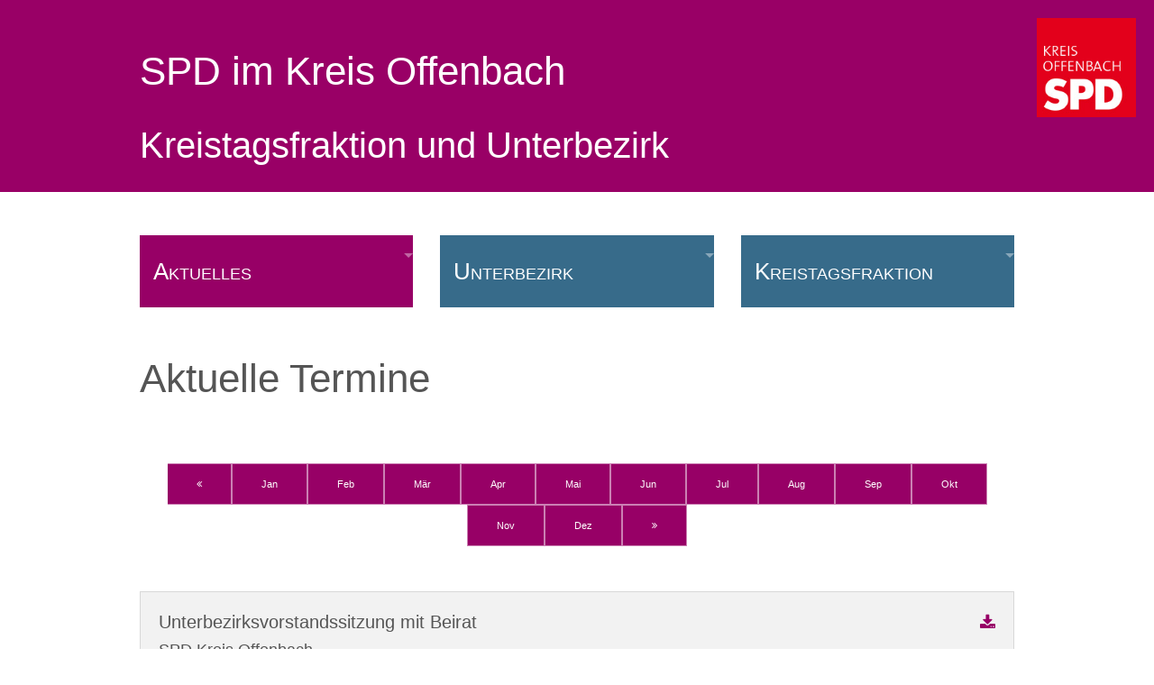

--- FILE ---
content_type: text/html; charset=UTF-8
request_url: https://www.spd-kreis-offenbach.de/termine/2023/09
body_size: 4847
content:
<!DOCTYPE html><html lang="de">
<head>
<meta charset="utf-8">
<title>Termine - SPD im Kreis Offenbach</title>
<meta name="viewport" content="width=device-width, initial-scale=1.0"><link rel="apple-touch-icon" sizes="57x57" href="/apple-icon-57x57.png">
<link rel="apple-touch-icon" sizes="60x60" href="/apple-icon-60x60.png">
<link rel="apple-touch-icon" sizes="72x72" href="/apple-icon-72x72.png">
<link rel="apple-touch-icon" sizes="76x76" href="/apple-icon-76x76.png">
<link rel="apple-touch-icon" sizes="114x114" href="/apple-icon-114x114.png">
<link rel="apple-touch-icon" sizes="120x120" href="/apple-icon-120x120.png">
<link rel="apple-touch-icon" sizes="144x144" href="/apple-icon-144x144.png">
<link rel="apple-touch-icon" sizes="152x152" href="/apple-icon-152x152.png">
<link rel="apple-touch-icon" sizes="180x180" href="/apple-icon-180x180.png">
<link rel="icon" type="image/png" sizes="192x192"  href="/android-icon-192x192.png">
<link rel="icon" type="image/png" sizes="32x32" href="/favicon-32x32.png">
<link rel="icon" type="image/png" sizes="96x96" href="/favicon-96x96.png">
<link rel="icon" type="image/png" sizes="16x16" href="/favicon-16x16.png">
<link rel="manifest" href="/manifest.json">
<meta name="msapplication-TileColor" content="#ffffff">
<meta name="msapplication-TileImage" content="/ms-icon-144x144.png">
<meta name="theme-color" content="#ffffff">
<meta name="description" content="Die SPD im Kreis Offenbach - Unterbezirk und Kreistagsfraktion">
<meta name="author" content="SPD im Kreis Offenbach">
<meta name="robots" content="index,follow"><link href="/assets/app/spdubofeventstyles.css" media="screen" rel="stylesheet" />

<script>function downloadJSAtOnload(){var element=document.createElement("script");element.src="/assets/app/spdubofheader.js";document.head.appendChild(element);}if(window.addEventListener){window.addEventListener("load",downloadJSAtOnload,false);}else if(window.attachEvent){window.attachEvent("onload",downloadJSAtOnload);}else{window.onload=downloadJSAtOnload;}</script>
<script>var cb=function(){var e=document.createElement("link");e.rel="stylesheet",e.media="print",e.href="/assets/print.css";var t=document.getElementsByTagName("head")[0];t.parentNode.insertBefore(e,t)},raf=requestAnimationFrame||mozRequestAnimationFrame||webkitRequestAnimationFrame||msRequestAnimationFrame;raf?raf(cb):window.addEventListener("load",cb);</script>
</head>
<body>
<header id="header" role="banner"><div class="row"><div class="medium-12 columns">
<h1 class="top"><a href="/">SPD im Kreis Offenbach</a></h1>
<h2 class="top">Kreistagsfraktion und Unterbezirk</h2>
<figure class="imageitem right logo"><a href="/"><img src="/medias/header/logo-spd-kreis-offenbach.jpg" alt="logo-spd-kreis-offenbach" /></a></figure></div></div></header>	
<div class="row"><div class="medium-12 columns"><section id="navigation" class="row content">

<nav class="top-bar" data-topbar="data-topbar">
<ul  class="title-area">
    <li class="name"></li>
    <li class="toggle-topbar menu-icon"><a href="#"><span>Menue</span></a></li>
</ul>
<div class="top-bar-section"><ul class="left">
    <li id="nav-aktuelles" class="active has-dropdown">
        <a class="onlylink" href="&#x23;">Aktuelles</a>
        <ul data-ident="subIdent2" class="dropdown">
            <li>
                <a href="&#x2F;das-rote-blatt">Das Rote Blatt</a>
            </li>
            <li>
                <a href="&#x2F;pressemeldungen-spd-kreis-offenbach">Pressemeldungen</a>
            </li>
            <li class="active">
                <a href="&#x2F;termine">Termine</a>
            </li>
            <li class="has-dropdown">
                <a class="onlylink" href="&#x23;">Kreistagswahl 2021</a>
                <ul data-ident="subIdent3" class="dropdown">
                    <li>
                        <a href="&#x2F;infos-zur-kommunalwahl">Infos zur Kommunalwahl</a>
                    </li>
                    <li>
                        <a href="&#x2F;kommunalwahlprogramm-2021">Kreistagswahlprogramm</a>
                    </li>
                    <li>
                        <a href="&#x2F;kurzprogramm">Kurzprogramm zur Kreistagswahl</a>
                    </li>
                    <li>
                        <a href="&#x2F;kandidatinnen-und-kandidaten">Kandidierende zur Kreistagswahl</a>
                    </li>
                    <li>
                        <a href="&#x2F;Wahlpruefsteine">Wahlprüfsteine</a>
                    </li>
                    <li>
                        <a href="&#x2F;transparenzhinweis">Transparenzhinweis</a>
                    </li>
                </ul>
            </li>
        </ul>
    </li>
    <li id="nav-unterbezirk" class="has-dropdown">
        <a class="onlylink" href="&#x23;">Unterbezirk</a>
        <ul data-ident="subIdent4" class="dropdown">
            <li>
                <a href="&#x2F;vorstand">Vorstand</a>
            </li>
            <li>
                <a href="&#x2F;spd-ortsvereine">SPD vor Ort</a>
            </li>
            <li class="has-dropdown">
                <a href="&#x2F;arbeitsgemeinschaften">Arbeitsgemeinschaften</a>
                <ul data-ident="subIdent5" class="dropdown">
                    <li>
                        <a href="&#x2F;jusos-kreis-offenbach">Jusos in der SPD</a>
                    </li>
                    <li>
                        <a href="&#x2F;arbeitsgemeinschaft-arbeitnehmerfragen-spd">AfA</a>
                    </li>
                    <li>
                        <a href="&#x2F;arbeitsgemeinschaft-sozialdemokratischer-frauen">SPD FRAUEN</a>
                    </li>
                    <li>
                        <a href="&#x2F;arbeitsgemeinschaft-60plus">AG 60plus</a>
                    </li>
                </ul>
            </li>
            <li>
                <a href="&#x2F;grundwerte">Grundwerte</a>
            </li>
            <li>
                <a href="&#x2F;pressemeldungen-ub">Pressemeldungen UB</a>
            </li>
            <li>
                <a href="&#x2F;antraege-parteitag">Anträge zum Parteitag</a>
            </li>
            <li>
                <a href="&#x2F;satzung">Satzung</a>
            </li>
            <li>
                <a href="&#x2F;buergermeister-kreis-offenbach">Bürgermeister im Kreis Offenbach</a>
            </li>
            <li>
                <a href="&#x2F;landtag">Landtag</a>
            </li>
            <li>
                <a href="&#x2F;bundestag">Bundestag</a>
            </li>
            <li>
                <a href="&#x2F;europaparlament">Europaparlament</a>
            </li>
        </ul>
    </li>
    <li id="nav-kreistag" class="has-dropdown">
        <a class="onlylink" href="&#x23;">Kreistagsfraktion</a>
        <ul data-ident="subIdent6" class="dropdown">
            <li>
                <a href="&#x2F;kreistagsfraktion">Fraktion</a>
            </li>
            <li>
                <a href="&#x2F;kreisausschuss">Kreisausschuss</a>
            </li>
            <li>
                <a href="&#x2F;news-kreistagsfraktion">News - Kreistagsfraktion</a>
            </li>
        </ul>
    </li>
</ul></div></nav></section></div></div>
<div class="row" role="main"><div class="medium-12 columns">
<h1>Aktuelle Termine</h1>
<nav class="event-navigation-buttons">
<ul class="event-navigation-list button-group">
<li class="list-element">
<a href="/termine/2022/12" class="button tiny list-element-link-back" data-section="2022/12"><i class="fa fa-angle-double-left" aria-hidden="true"> </i></a></li>
<li class="list-element">
<a href="/termine/2023/01" class="button tiny list-element-link" data-section="2023/01">Jan</a></li>
<li class="list-element">
<a href="/termine/2023/02" class="button tiny list-element-link" data-section="2023/02">Feb</a></li>
<li class="list-element">
<a href="/termine/2023/03" class="button tiny list-element-link" data-section="2023/03">Mär</a></li>
<li class="list-element">
<a href="/termine/2023/04" class="button tiny list-element-link" data-section="2023/04">Apr</a></li>
<li class="list-element">
<a href="/termine/2023/05" class="button tiny list-element-link" data-section="2023/05">Mai</a></li>
<li class="list-element">
<a href="/termine/2023/06" class="button tiny list-element-link" data-section="2023/06">Jun</a></li>
<li class="list-element">
<a href="/termine/2023/07" class="button tiny list-element-link" data-section="2023/07">Jul</a></li>
<li class="list-element">
<a href="/termine/2023/08" class="button tiny list-element-link" data-section="2023/08">Aug</a></li>
<li class="list-element active">
<a href="/termine/2023/09" class="button tiny list-element-link" data-section="2023/09">Sep</a></li>
<li class="list-element">
<a href="/termine/2023/10" class="button tiny list-element-link" data-section="2023/10">Okt</a></li>
<li class="list-element">
<a href="/termine/2023/11" class="button tiny list-element-link" data-section="2023/11">Nov</a></li>
<li class="list-element">
<a href="/termine/2023/12" class="button tiny list-element-link" data-section="2023/12">Dez</a></li>
<li class="list-element">
<a href="/termine/2024/01" class="button tiny list-element-link-next" data-section="2024/01"><i class="fa fa-angle-double-right" aria-hidden="true"> </i></a></li></ul></nav><section class=" kalender"></section>
<div id="eventapp" class="events" data-modul="eventapp" data-params="1" data-display="monthly"   data-format="events" data-url="termine">
<div class="event-wrapper callout callout-shadow panel" itemtype="http://schema.org/Event" itemscope="itemscope">
<ul class="inline-list right">
<li class="toolbar-list-element"><a href="#" data-summary="Unterbezirksvorstandssitzung mit Beirat" data-attendee="SPD Kreis Offenbach" data-dstart="20230907T193000" data-dend="00000000T000000" data-location="  " class="getics" title="Diesen Termin im Kalender speichern"><i class="fa fa-download" aria-hidden="true"> </i></a></li></ul>
<h3 class="event-summary">
<span class="summary" itemprop="name">Unterbezirksvorstandssitzung mit Beirat</span></h3>
<h5 class="event-location-organizer">
<span class="attendee" itemprop="attendee">SPD Kreis Offenbach</span></h5>
<p class="event-date"><meta content="2023-09-07T19:30:00Z+01:00" itemprop="startDate">
<time class="event-time" datetime="2023-09-07 19:30:00">Donnerstag, 07. September 2023, 19:30 Uhr</time></p>
<div class="location" itemtype="http://schema.org/Place" itemscope="itemscope" itemprop="location">
<p class="event-location-name" itemprop="name"></p>
<p class="event-location-address" itemtype="http://schema.org/PostalAddress" itemscope="itemscope" itemprop="address"></p></div></div>
<div class="event-wrapper callout callout-shadow panel" itemtype="http://schema.org/Event" itemscope="itemscope">
<ul class="inline-list right">
<li class="toolbar-list-element"><a href="#" data-summary="Infostand zum Thema ÖPNV/Mobilität" data-attendee="SPD Hainburg, Mainhausen und Seligenstadt" data-dstart="20230909T100000" data-dend="00000000T000000" data-location="Marktplatz   Seligenstadt" class="getics" title="Diesen Termin im Kalender speichern"><i class="fa fa-download" aria-hidden="true"> </i></a></li></ul>
<h3 class="event-summary">
<span class="summary" itemprop="name">Infostand zum Thema ÖPNV/Mobilität</span></h3>
<h5 class="event-location-organizer">
<span class="attendee" itemprop="attendee">SPD Hainburg, Mainhausen und Seligenstadt</span></h5>
<p class="event-date"><meta content="2023-09-09T10:00:00Z+01:00" itemprop="startDate">
<time class="event-time" datetime="2023-09-09 10:00:00">Samstag, 09. September 2023, 10:00 Uhr</time></p>
<div class="location" itemtype="http://schema.org/Place" itemscope="itemscope" itemprop="location">
<p class="event-location-name" itemprop="name">Marktplatz</p>
<p class="event-location-address" itemtype="http://schema.org/PostalAddress" itemscope="itemscope" itemprop="address">
<span itemprop="addressLocality">Seligenstadt</span></p></div></div>
<div class="event-wrapper callout callout-shadow panel" itemtype="http://schema.org/Event" itemscope="itemscope">
<ul class="inline-list right">
<li class="toolbar-list-element"><a href="#" data-summary="Veranstaltung „Alter schafft Zukunft“ mit Lothar Binding" data-attendee="AG 60 plus Kreis Offenbach" data-dstart="20230911T183000" data-dend="00000000T000000" data-location="Capitol (Theaterbistro)  Europaplatz 3 Dietzenbach" class="getics" title="Diesen Termin im Kalender speichern"><i class="fa fa-download" aria-hidden="true"> </i></a></li></ul>
<h3 class="event-summary">
<span class="summary" itemprop="name">Veranstaltung „Alter schafft Zukunft“ mit Lothar Binding</span></h3>
<h5 class="event-location-organizer">
<span class="attendee" itemprop="attendee">AG 60 plus Kreis Offenbach</span></h5>
<p class="event-date"><meta content="2023-09-11T18:30:00Z+01:00" itemprop="startDate">
<time class="event-time" datetime="2023-09-11 18:30:00">Montag, 11. September 2023, 18:30 Uhr</time></p>
<div class="location" itemtype="http://schema.org/Place" itemscope="itemscope" itemprop="location">
<p class="event-location-name" itemprop="name">Capitol (Theaterbistro)</p>
<p class="event-location-address" itemtype="http://schema.org/PostalAddress" itemscope="itemscope" itemprop="address">
<span itemprop="streetAddress">Europaplatz 3, </span>
<span itemprop="addressLocality">Dietzenbach</span></p></div></div>
<div class="event-wrapper callout callout-shadow panel" itemtype="http://schema.org/Event" itemscope="itemscope">
<ul class="inline-list right">
<li class="toolbar-list-element"><a href="#" data-summary="Vorstandssitzung" data-attendee="AG 60 plus Kreis Offenbach" data-dstart="20230913T110000" data-dend="00000000T000000" data-location="Dietzenbach  " class="getics" title="Diesen Termin im Kalender speichern"><i class="fa fa-download" aria-hidden="true"> </i></a></li></ul>
<h3 class="event-summary">
<span class="summary" itemprop="name">Vorstandssitzung</span></h3>
<h5 class="event-location-organizer">
<span class="attendee" itemprop="attendee">AG 60 plus Kreis Offenbach</span></h5>
<p class="event-date"><meta content="2023-09-13T11:00:00Z+01:00" itemprop="startDate">
<time class="event-time" datetime="2023-09-13 11:00:00">Mittwoch, 13. September 2023, 11:00 Uhr</time></p>
<div class="location" itemtype="http://schema.org/Place" itemscope="itemscope" itemprop="location">
<p class="event-location-name" itemprop="name">Dietzenbach</p>
<p class="event-location-address" itemtype="http://schema.org/PostalAddress" itemscope="itemscope" itemprop="address"></p></div></div>
<div class="event-wrapper callout callout-shadow panel" itemtype="http://schema.org/Event" itemscope="itemscope">
<ul class="inline-list right">
<li class="toolbar-list-element"><a href="#" data-summary="Nur mit Anmeldung bis 10.09.2023: Arbeitsfrühstück mit Bundesminister Hubertus Heil „Respekt, Chancen und soziale Sicherheit in der modernen Arbeitswelt“" data-attendee="Landtagskandidat Halil Öztas" data-dstart="20230915T093000" data-dend="00000000T000000" data-location="Capitol Dietzenbach  Europaplatz 3 Dietzenbach" class="getics" title="Diesen Termin im Kalender speichern"><i class="fa fa-download" aria-hidden="true"> </i></a></li></ul>
<h3 class="event-summary">
<span class="summary" itemprop="name">Nur mit Anmeldung bis 10.09.2023: Arbeitsfrühstück mit Bundesminister Hubertus Heil „Respekt, Chancen und soziale Sicherheit in der modernen Arbeitswelt“</span></h3>
<h5 class="event-location-organizer">
<span class="attendee" itemprop="attendee">Landtagskandidat Halil Öztas</span></h5>
<p class="event-date"><meta content="2023-09-15T09:30:00Z+01:00" itemprop="startDate">
<time class="event-time" datetime="2023-09-15 09:30:00">Freitag, 15. September 2023, 09:30 Uhr</time></p>
<div class="location" itemtype="http://schema.org/Place" itemscope="itemscope" itemprop="location">
<p class="event-location-name" itemprop="name">Capitol Dietzenbach</p>
<p class="event-location-address" itemtype="http://schema.org/PostalAddress" itemscope="itemscope" itemprop="address">
<span itemprop="streetAddress">Europaplatz 3, </span>
<span itemprop="addressLocality">Dietzenbach</span></p></div>
<h4 class="event-description">
<a class="toogleEventElement" data-ident="event656"><i class="fa fa-plus" aria-hidden="true"> </i> Weitere Informationen</a></h4>
<div class="event-description-element" itemprop="description" id="event656"><p>Nur mit Anmeldung bis 10.09.2023: <a href="https://www.halil-oeztas.de/2023/08/14/arbeitsfruehstueck-mit-bundesminister-hubertus-heil/">https://www.halil-oeztas.de/2023/08/14/arbeitsfruehstueck-mit-bundesminister-hubertus-heil/</a></p></div></div>
<div class="event-wrapper callout callout-shadow panel" itemtype="http://schema.org/Event" itemscope="itemscope">
<ul class="inline-list right">
<li class="toolbar-list-element"><a href="#" data-summary="Kleinster Biergarten der Welt" data-attendee="Landtagskandidat Florian Obst" data-dstart="20230916T110000" data-dend="20230916T130000" data-location="am Obertor   Dreieich-Dreieichenhain" class="getics" title="Diesen Termin im Kalender speichern"><i class="fa fa-download" aria-hidden="true"> </i></a></li></ul>
<h3 class="event-summary">
<span class="summary" itemprop="name">Kleinster Biergarten der Welt</span></h3>
<h5 class="event-location-organizer">
<span class="attendee" itemprop="attendee">Landtagskandidat Florian Obst</span></h5>
<p class="event-date"><meta content="2023-09-16T11:00:00Z+01:00" itemprop="startDate"><meta content="2023-09-16T13:00:00Z+01:00" itemprop="endDate">
<time class="event-time" datetime="2023-09-16 11:00:00">Samstag, 16. September 2023, 11:00 &dash; 13:00 Uhr</time></p>
<div class="location" itemtype="http://schema.org/Place" itemscope="itemscope" itemprop="location">
<p class="event-location-name" itemprop="name">am Obertor</p>
<p class="event-location-address" itemtype="http://schema.org/PostalAddress" itemscope="itemscope" itemprop="address">
<span itemprop="addressLocality">Dreieich-Dreieichenhain</span></p></div></div>
<div class="event-wrapper callout callout-shadow panel" itemtype="http://schema.org/Event" itemscope="itemscope">
<ul class="inline-list right">
<li class="toolbar-list-element"><a href="#" data-summary="Vorstandssitzung" data-attendee="ASF Kreis Offenbach" data-dstart="20230920T190000" data-dend="00000000T000000" data-location="Online  " class="getics" title="Diesen Termin im Kalender speichern"><i class="fa fa-download" aria-hidden="true"> </i></a></li></ul>
<h3 class="event-summary">
<span class="summary" itemprop="name">Vorstandssitzung</span></h3>
<h5 class="event-location-organizer">
<span class="attendee" itemprop="attendee">ASF Kreis Offenbach</span></h5>
<p class="event-date"><meta content="2023-09-20T19:00:00Z+01:00" itemprop="startDate">
<time class="event-time" datetime="2023-09-20 19:00:00">Mittwoch, 20. September 2023, 19:00 Uhr</time></p>
<div class="location" itemtype="http://schema.org/Place" itemscope="itemscope" itemprop="location">
<p class="event-location-name" itemprop="name">Online</p>
<p class="event-location-address" itemtype="http://schema.org/PostalAddress" itemscope="itemscope" itemprop="address"></p></div></div>
<div class="event-wrapper callout callout-shadow panel" itemtype="http://schema.org/Event" itemscope="itemscope">
<ul class="inline-list right">
<li class="toolbar-list-element"><a href="#" data-summary="Lesung von Sezer Oruç „Ich bin Sezer – aus dem Leben einer Migrantin“" data-attendee="ASF Kreis Offenbach, SPD Kreis Offenbach, SPD Dietzenbach" data-dstart="20230923T150000" data-dend="20230923T180000" data-location="Bürgerhaus (Theaterbistro)  Europaplatz 1 Dietzenbach" class="getics" title="Diesen Termin im Kalender speichern"><i class="fa fa-download" aria-hidden="true"> </i></a></li></ul>
<h3 class="event-summary">
<span class="summary" itemprop="name">Lesung von Sezer Oruç „Ich bin Sezer – aus dem Leben einer Migrantin“</span></h3>
<h5 class="event-location-organizer">
<span class="attendee" itemprop="attendee">ASF Kreis Offenbach, SPD Kreis Offenbach, SPD Dietzenbach</span></h5>
<p class="event-date"><meta content="2023-09-23T15:00:00Z+01:00" itemprop="startDate"><meta content="2023-09-23T18:00:00Z+01:00" itemprop="endDate">
<time class="event-time" datetime="2023-09-23 15:00:00">Samstag, 23. September 2023, 15:00 &dash; 18:00 Uhr</time></p>
<div class="location" itemtype="http://schema.org/Place" itemscope="itemscope" itemprop="location">
<p class="event-location-name" itemprop="name">Bürgerhaus (Theaterbistro)</p>
<p class="event-location-address" itemtype="http://schema.org/PostalAddress" itemscope="itemscope" itemprop="address">
<span itemprop="streetAddress">Europaplatz 1, </span>
<span itemprop="addressLocality">Dietzenbach</span></p></div></div>
<div class="event-wrapper callout callout-shadow panel" itemtype="http://schema.org/Event" itemscope="itemscope">
<ul class="inline-list right">
<li class="toolbar-list-element"><a href="#" data-summary="„Braucht Rödermark wirklich ein Gymnasium?!“ mit Christoph Degen und Ann-Sophie von Wirth" data-attendee="SPD Rödermark" data-dstart="20230924T110000" data-dend="00000000T000000" data-location="Kelterscheune Urberach   Rödermark" class="getics" title="Diesen Termin im Kalender speichern"><i class="fa fa-download" aria-hidden="true"> </i></a></li></ul>
<h3 class="event-summary">
<span class="summary" itemprop="name">„Braucht Rödermark wirklich ein Gymnasium?!“ mit Christoph Degen und Ann-Sophie von Wirth</span></h3>
<h5 class="event-location-organizer">
<span class="attendee" itemprop="attendee">SPD Rödermark</span></h5>
<p class="event-date"><meta content="2023-09-24T11:00:00Z+01:00" itemprop="startDate">
<time class="event-time" datetime="2023-09-24 11:00:00">Sonntag, 24. September 2023, 11:00 Uhr</time></p>
<div class="location" itemtype="http://schema.org/Place" itemscope="itemscope" itemprop="location">
<p class="event-location-name" itemprop="name">Kelterscheune Urberach</p>
<p class="event-location-address" itemtype="http://schema.org/PostalAddress" itemscope="itemscope" itemprop="address">
<span itemprop="addressLocality">Rödermark</span></p></div></div>
<div class="event-wrapper callout callout-shadow panel" itemtype="http://schema.org/Event" itemscope="itemscope">
<ul class="inline-list right">
<li class="toolbar-list-element"><a href="#" data-summary="Familienfest „Rund um den Kürbis“" data-attendee="SPD Dreieich" data-dstart="20230924T120000" data-dend="00000000T000000" data-location="Philipp-Köppen-Halle   Dreieich" class="getics" title="Diesen Termin im Kalender speichern"><i class="fa fa-download" aria-hidden="true"> </i></a></li></ul>
<h3 class="event-summary">
<span class="summary" itemprop="name">Familienfest „Rund um den Kürbis“</span></h3>
<h5 class="event-location-organizer">
<span class="attendee" itemprop="attendee">SPD Dreieich</span></h5>
<p class="event-date"><meta content="2023-09-24T12:00:00Z+01:00" itemprop="startDate">
<time class="event-time" datetime="2023-09-24 12:00:00">Sonntag, 24. September 2023, 12:00 Uhr</time></p>
<div class="location" itemtype="http://schema.org/Place" itemscope="itemscope" itemprop="location">
<p class="event-location-name" itemprop="name">Philipp-Köppen-Halle</p>
<p class="event-location-address" itemtype="http://schema.org/PostalAddress" itemscope="itemscope" itemprop="address">
<span itemprop="addressLocality">Dreieich</span></p></div></div>
<div class="event-wrapper callout callout-shadow panel" itemtype="http://schema.org/Event" itemscope="itemscope">
<ul class="inline-list right">
<li class="toolbar-list-element"><a href="#" data-summary="Unterbezirksvorstandssitzung mit Beirat" data-attendee="SPD Kreis Offenbach" data-dstart="20230926T193000" data-dend="00000000T000000" data-location="  " class="getics" title="Diesen Termin im Kalender speichern"><i class="fa fa-download" aria-hidden="true"> </i></a></li></ul>
<h3 class="event-summary">
<span class="summary" itemprop="name">Unterbezirksvorstandssitzung mit Beirat</span></h3>
<h5 class="event-location-organizer">
<span class="attendee" itemprop="attendee">SPD Kreis Offenbach</span></h5>
<p class="event-date"><meta content="2023-09-26T19:30:00Z+01:00" itemprop="startDate">
<time class="event-time" datetime="2023-09-26 19:30:00">Dienstag, 26. September 2023, 19:30 Uhr</time></p>
<div class="location" itemtype="http://schema.org/Place" itemscope="itemscope" itemprop="location">
<p class="event-location-name" itemprop="name"></p>
<p class="event-location-address" itemtype="http://schema.org/PostalAddress" itemscope="itemscope" itemprop="address"></p></div></div>
<div class="event-wrapper callout callout-shadow panel" itemtype="http://schema.org/Event" itemscope="itemscope">
<ul class="inline-list right">
<li class="toolbar-list-element"><a href="#" data-summary="Infostand zum Thema Wohnen" data-attendee="SPD Hainburg, Mainhausen und Seligenstadt" data-dstart="20230930T100000" data-dend="00000000T000000" data-location="Marktplatz   Seligenstadt" class="getics" title="Diesen Termin im Kalender speichern"><i class="fa fa-download" aria-hidden="true"> </i></a></li></ul>
<h3 class="event-summary">
<span class="summary" itemprop="name">Infostand zum Thema Wohnen</span></h3>
<h5 class="event-location-organizer">
<span class="attendee" itemprop="attendee">SPD Hainburg, Mainhausen und Seligenstadt</span></h5>
<p class="event-date"><meta content="2023-09-30T10:00:00Z+01:00" itemprop="startDate">
<time class="event-time" datetime="2023-09-30 10:00:00">Samstag, 30. September 2023, 10:00 Uhr</time></p>
<div class="location" itemtype="http://schema.org/Place" itemscope="itemscope" itemprop="location">
<p class="event-location-name" itemprop="name">Marktplatz</p>
<p class="event-location-address" itemtype="http://schema.org/PostalAddress" itemscope="itemscope" itemprop="address">
<span itemprop="addressLocality">Seligenstadt</span></p></div></div></div></div></div>
<footer id="footer" role="contentinfo">
<ul class="social-icons">
<li>
<h2><a href="https://www.facebook.com/SpdKreisOffenbach" target="_blank">Besuchen Sie uns auch bei Facebook&nbsp; <i class="fa fa-facebook"></i></a></h2>
</li>
</ul>
<div class="row content">
<div class="medium-4 columns"><ul class="navigation-list">
    <li>
        <a href="&#x2F;">Startseite</a>
    </li>
    <li>
        <a href="&#x2F;kontakt">Kontakt</a>
    </li>
    <li>
        <a href="&#x2F;anfahrt">Anfahrt</a>
    </li>
    <li>
        <a href="&#x2F;impressum">Impressum</a>
    </li>
    <li>
        <a href="&#x2F;datenschutzerklaerung">Datenschutz</a>
    </li>
</ul></div>
<div class="medium-4 columns"><address>
<h3>SPD-Kreistagsfraktion</h3>
<p><span itemprop="streetAddress">Werner-Hilpert-Stra&szlig;e 1</span><br /><span itemprop="postalCode">63128</span> <span itemprop="addressLocality">Dietzenbach</span> <br /><i class="fa fa-phone"> </i><a href="tel:+49607481802410">0 60 74 - 81 80-24 10</a> <br /><i class="fa fa-fax"> </i>0 60 74 - 81 80-24 90 <br /><i class="fa fa-envelope"></i><a href="mailto:spd@kreis-offenbach.de">spd@kreis-offenbach.de</a></p>
</address></div>
<div class="medium-4 columns"><address>
<h3>SPD Kreis Offenbach</h3>
<p><span itemprop="streetAddress">Lehrstra&szlig;e 12</span> <br /><span itemprop="postalCode">63128</span> <span itemprop="addressLocality">Dietzenbach </span><br /><i class="fa fa-phone"></i><a href="tel:+4960743961">0 60 74 - 39 61</a> <br /><i class="fa fa-fax"></i>0 60 74 - 2 90 40 <br /><a href="mailto:UB.Offenbach-Kreis@spd.de">UB.Offenbach-Kreis@spd.de</a></p>
</address></div>
</div><p class="copy">&copy; 2015, <a href="http://www.jochum-mediaservices.de" target="_blank">jochum-mediaservices</a></p></footer><script>function downloadJSAtOnload(){var element=document.createElement("script");element.src="/assets/app/spdubofeventscripts.js";document.body.appendChild(element);}if(window.addEventListener){window.addEventListener("load",downloadJSAtOnload,false);}else if(window.attachEvent){window.attachEvent("onload",downloadJSAtOnload);}else{window.onload=downloadJSAtOnload;}</script><!-- Matomo -->
<script>
  var _paq = window._paq = window._paq || [];
  /* tracker methods like "setCustomDimension" should be called before "trackPageView" */
  _paq.push(["disableCookies"]);
  _paq.push(['trackPageView']);
  _paq.push(['enableLinkTracking']);
  (function() {
    var u="https://stats.spd-kreis-offenbach.de/";
    _paq.push(['setTrackerUrl', u+'matomo.php']);
    _paq.push(['setSiteId', '1']);
    var d=document, g=d.createElement('script'), s=d.getElementsByTagName('script')[0];
    g.async=true; g.src=u+'matomo.js'; s.parentNode.insertBefore(g,s);
  })();
</script>
<noscript><p><img referrerpolicy="no-referrer-when-downgrade" src="https://stats.spd-kreis-offenbach.de/matomo.php?idsite=1&amp;rec=1" style="border:0;" alt="" /></p></noscript>
<!-- End Matomo Code -->
</body>
</html>